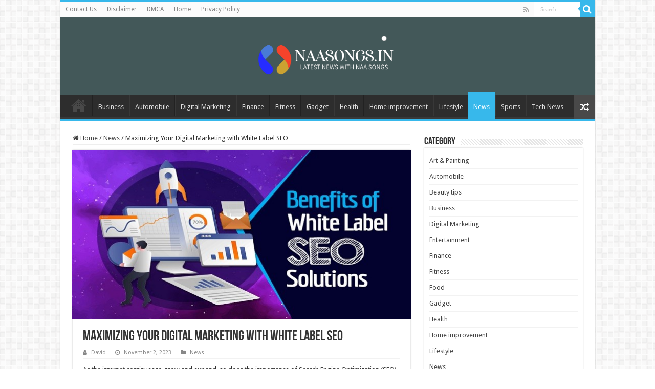

--- FILE ---
content_type: text/html; charset=UTF-8
request_url: https://naasongs.in/maximizing-your-digital-marketing-with-white-label-seo/
body_size: 14798
content:
<!DOCTYPE html>
<head>
<meta charset="UTF-8" />
<link rel="profile" href="https://gmpg.org/xfn/11" />
<link rel="pingback" href="https://naasongs.in/xmlrpc.php" />
<title>Maximizing Your Digital Marketing with White Label SEO - Naa Songs</title>
<meta property="og:title" content="Maximizing Your Digital Marketing with White Label SEO - Naa Songs"/>
<meta property="og:type" content="article"/>
<meta property="og:description" content="As the internet continues to grow and expand, so does the importance of Search Engine Optimization ("/>
<meta property="og:url" content="https://naasongs.in/maximizing-your-digital-marketing-with-white-label-seo/"/>
<meta property="og:site_name" content="Naa Songs"/>
<meta property="og:image" content="https://naasongs.in/wp-content/uploads/2023/11/33-1.jpg" />

		<!-- All in One SEO 4.8.7 - aioseo.com -->
	<meta name="description" content="As the internet continues to grow and expand, so does the importance of Search Engine Optimization (SEO). Companies need to climb to the top of search engines to get noticed and make sales. With the competition online getting tougher every day, white label SEO has emerged as a cost-effective solution to help businesses scale their" />
	<meta name="robots" content="max-image-preview:large" />
	<meta name="author" content="David"/>
	<meta name="google-site-verification" content="rMIfTE20bH7H5WkIekhoaWGx0dqSs9W6pmLH7GYB-E0" />
	<link rel="canonical" href="https://naasongs.in/maximizing-your-digital-marketing-with-white-label-seo/" />
	<meta name="generator" content="All in One SEO (AIOSEO) 4.8.7" />
		<meta property="og:locale" content="en_US" />
		<meta property="og:site_name" content="Naa Songs |" />
		<meta property="og:type" content="article" />
		<meta property="og:title" content="Maximizing Your Digital Marketing with White Label SEO - Naa Songs" />
		<meta property="og:description" content="As the internet continues to grow and expand, so does the importance of Search Engine Optimization (SEO). Companies need to climb to the top of search engines to get noticed and make sales. With the competition online getting tougher every day, white label SEO has emerged as a cost-effective solution to help businesses scale their" />
		<meta property="og:url" content="https://naasongs.in/maximizing-your-digital-marketing-with-white-label-seo/" />
		<meta property="article:published_time" content="2023-11-02T13:14:32+00:00" />
		<meta property="article:modified_time" content="2023-11-02T13:14:32+00:00" />
		<meta name="twitter:card" content="summary" />
		<meta name="twitter:title" content="Maximizing Your Digital Marketing with White Label SEO - Naa Songs" />
		<meta name="twitter:description" content="As the internet continues to grow and expand, so does the importance of Search Engine Optimization (SEO). Companies need to climb to the top of search engines to get noticed and make sales. With the competition online getting tougher every day, white label SEO has emerged as a cost-effective solution to help businesses scale their" />
		<script type="application/ld+json" class="aioseo-schema">
			{"@context":"https:\/\/schema.org","@graph":[{"@type":"BlogPosting","@id":"https:\/\/naasongs.in\/maximizing-your-digital-marketing-with-white-label-seo\/#blogposting","name":"Maximizing Your Digital Marketing with White Label SEO - Naa Songs","headline":"Maximizing Your Digital Marketing with White Label SEO","author":{"@id":"https:\/\/naasongs.in\/author\/alina\/#author"},"publisher":{"@id":"https:\/\/naasongs.in\/#organization"},"image":{"@type":"ImageObject","url":"https:\/\/naasongs.in\/wp-content\/uploads\/2023\/11\/33-1.jpg","width":660,"height":330,"caption":"Maximizing Your Digital Marketing with White Label SEO"},"datePublished":"2023-11-02T19:14:32+06:00","dateModified":"2023-11-02T19:14:32+06:00","inLanguage":"en-US","mainEntityOfPage":{"@id":"https:\/\/naasongs.in\/maximizing-your-digital-marketing-with-white-label-seo\/#webpage"},"isPartOf":{"@id":"https:\/\/naasongs.in\/maximizing-your-digital-marketing-with-white-label-seo\/#webpage"},"articleSection":"News, Status"},{"@type":"BreadcrumbList","@id":"https:\/\/naasongs.in\/maximizing-your-digital-marketing-with-white-label-seo\/#breadcrumblist","itemListElement":[{"@type":"ListItem","@id":"https:\/\/naasongs.in#listItem","position":1,"name":"Home","item":"https:\/\/naasongs.in","nextItem":{"@type":"ListItem","@id":"https:\/\/naasongs.in\/category\/news\/#listItem","name":"News"}},{"@type":"ListItem","@id":"https:\/\/naasongs.in\/category\/news\/#listItem","position":2,"name":"News","item":"https:\/\/naasongs.in\/category\/news\/","nextItem":{"@type":"ListItem","@id":"https:\/\/naasongs.in\/maximizing-your-digital-marketing-with-white-label-seo\/#listItem","name":"Maximizing Your Digital Marketing with White Label SEO"},"previousItem":{"@type":"ListItem","@id":"https:\/\/naasongs.in#listItem","name":"Home"}},{"@type":"ListItem","@id":"https:\/\/naasongs.in\/maximizing-your-digital-marketing-with-white-label-seo\/#listItem","position":3,"name":"Maximizing Your Digital Marketing with White Label SEO","previousItem":{"@type":"ListItem","@id":"https:\/\/naasongs.in\/category\/news\/#listItem","name":"News"}}]},{"@type":"Organization","@id":"https:\/\/naasongs.in\/#organization","name":"Naa Songs","url":"https:\/\/naasongs.in\/"},{"@type":"Person","@id":"https:\/\/naasongs.in\/author\/alina\/#author","url":"https:\/\/naasongs.in\/author\/alina\/","name":"David","image":{"@type":"ImageObject","@id":"https:\/\/naasongs.in\/maximizing-your-digital-marketing-with-white-label-seo\/#authorImage","url":"https:\/\/secure.gravatar.com\/avatar\/6106830a023c61c6d0ebcc8ecb7f1296409e63da8f261850a2a010277aea6e4c?s=96&d=mm&r=g","width":96,"height":96,"caption":"David"}},{"@type":"WebPage","@id":"https:\/\/naasongs.in\/maximizing-your-digital-marketing-with-white-label-seo\/#webpage","url":"https:\/\/naasongs.in\/maximizing-your-digital-marketing-with-white-label-seo\/","name":"Maximizing Your Digital Marketing with White Label SEO - Naa Songs","description":"As the internet continues to grow and expand, so does the importance of Search Engine Optimization (SEO). Companies need to climb to the top of search engines to get noticed and make sales. With the competition online getting tougher every day, white label SEO has emerged as a cost-effective solution to help businesses scale their","inLanguage":"en-US","isPartOf":{"@id":"https:\/\/naasongs.in\/#website"},"breadcrumb":{"@id":"https:\/\/naasongs.in\/maximizing-your-digital-marketing-with-white-label-seo\/#breadcrumblist"},"author":{"@id":"https:\/\/naasongs.in\/author\/alina\/#author"},"creator":{"@id":"https:\/\/naasongs.in\/author\/alina\/#author"},"image":{"@type":"ImageObject","url":"https:\/\/naasongs.in\/wp-content\/uploads\/2023\/11\/33-1.jpg","@id":"https:\/\/naasongs.in\/maximizing-your-digital-marketing-with-white-label-seo\/#mainImage","width":660,"height":330,"caption":"Maximizing Your Digital Marketing with White Label SEO"},"primaryImageOfPage":{"@id":"https:\/\/naasongs.in\/maximizing-your-digital-marketing-with-white-label-seo\/#mainImage"},"datePublished":"2023-11-02T19:14:32+06:00","dateModified":"2023-11-02T19:14:32+06:00"},{"@type":"WebSite","@id":"https:\/\/naasongs.in\/#website","url":"https:\/\/naasongs.in\/","name":"Naa Songs","inLanguage":"en-US","publisher":{"@id":"https:\/\/naasongs.in\/#organization"}}]}
		</script>
		<!-- All in One SEO -->

<link rel='dns-prefetch' href='//fonts.googleapis.com' />
<link rel="alternate" title="oEmbed (JSON)" type="application/json+oembed" href="https://naasongs.in/wp-json/oembed/1.0/embed?url=https%3A%2F%2Fnaasongs.in%2Fmaximizing-your-digital-marketing-with-white-label-seo%2F" />
<link rel="alternate" title="oEmbed (XML)" type="text/xml+oembed" href="https://naasongs.in/wp-json/oembed/1.0/embed?url=https%3A%2F%2Fnaasongs.in%2Fmaximizing-your-digital-marketing-with-white-label-seo%2F&#038;format=xml" />
<style id='wp-img-auto-sizes-contain-inline-css' type='text/css'>
img:is([sizes=auto i],[sizes^="auto," i]){contain-intrinsic-size:3000px 1500px}
/*# sourceURL=wp-img-auto-sizes-contain-inline-css */
</style>

<style id='wp-emoji-styles-inline-css' type='text/css'>

	img.wp-smiley, img.emoji {
		display: inline !important;
		border: none !important;
		box-shadow: none !important;
		height: 1em !important;
		width: 1em !important;
		margin: 0 0.07em !important;
		vertical-align: -0.1em !important;
		background: none !important;
		padding: 0 !important;
	}
/*# sourceURL=wp-emoji-styles-inline-css */
</style>
<link rel='stylesheet' id='wp-block-library-css' href='https://naasongs.in/wp-includes/css/dist/block-library/style.min.css' type='text/css' media='all' />
<style id='global-styles-inline-css' type='text/css'>
:root{--wp--preset--aspect-ratio--square: 1;--wp--preset--aspect-ratio--4-3: 4/3;--wp--preset--aspect-ratio--3-4: 3/4;--wp--preset--aspect-ratio--3-2: 3/2;--wp--preset--aspect-ratio--2-3: 2/3;--wp--preset--aspect-ratio--16-9: 16/9;--wp--preset--aspect-ratio--9-16: 9/16;--wp--preset--color--black: #000000;--wp--preset--color--cyan-bluish-gray: #abb8c3;--wp--preset--color--white: #ffffff;--wp--preset--color--pale-pink: #f78da7;--wp--preset--color--vivid-red: #cf2e2e;--wp--preset--color--luminous-vivid-orange: #ff6900;--wp--preset--color--luminous-vivid-amber: #fcb900;--wp--preset--color--light-green-cyan: #7bdcb5;--wp--preset--color--vivid-green-cyan: #00d084;--wp--preset--color--pale-cyan-blue: #8ed1fc;--wp--preset--color--vivid-cyan-blue: #0693e3;--wp--preset--color--vivid-purple: #9b51e0;--wp--preset--gradient--vivid-cyan-blue-to-vivid-purple: linear-gradient(135deg,rgb(6,147,227) 0%,rgb(155,81,224) 100%);--wp--preset--gradient--light-green-cyan-to-vivid-green-cyan: linear-gradient(135deg,rgb(122,220,180) 0%,rgb(0,208,130) 100%);--wp--preset--gradient--luminous-vivid-amber-to-luminous-vivid-orange: linear-gradient(135deg,rgb(252,185,0) 0%,rgb(255,105,0) 100%);--wp--preset--gradient--luminous-vivid-orange-to-vivid-red: linear-gradient(135deg,rgb(255,105,0) 0%,rgb(207,46,46) 100%);--wp--preset--gradient--very-light-gray-to-cyan-bluish-gray: linear-gradient(135deg,rgb(238,238,238) 0%,rgb(169,184,195) 100%);--wp--preset--gradient--cool-to-warm-spectrum: linear-gradient(135deg,rgb(74,234,220) 0%,rgb(151,120,209) 20%,rgb(207,42,186) 40%,rgb(238,44,130) 60%,rgb(251,105,98) 80%,rgb(254,248,76) 100%);--wp--preset--gradient--blush-light-purple: linear-gradient(135deg,rgb(255,206,236) 0%,rgb(152,150,240) 100%);--wp--preset--gradient--blush-bordeaux: linear-gradient(135deg,rgb(254,205,165) 0%,rgb(254,45,45) 50%,rgb(107,0,62) 100%);--wp--preset--gradient--luminous-dusk: linear-gradient(135deg,rgb(255,203,112) 0%,rgb(199,81,192) 50%,rgb(65,88,208) 100%);--wp--preset--gradient--pale-ocean: linear-gradient(135deg,rgb(255,245,203) 0%,rgb(182,227,212) 50%,rgb(51,167,181) 100%);--wp--preset--gradient--electric-grass: linear-gradient(135deg,rgb(202,248,128) 0%,rgb(113,206,126) 100%);--wp--preset--gradient--midnight: linear-gradient(135deg,rgb(2,3,129) 0%,rgb(40,116,252) 100%);--wp--preset--font-size--small: 13px;--wp--preset--font-size--medium: 20px;--wp--preset--font-size--large: 36px;--wp--preset--font-size--x-large: 42px;--wp--preset--spacing--20: 0.44rem;--wp--preset--spacing--30: 0.67rem;--wp--preset--spacing--40: 1rem;--wp--preset--spacing--50: 1.5rem;--wp--preset--spacing--60: 2.25rem;--wp--preset--spacing--70: 3.38rem;--wp--preset--spacing--80: 5.06rem;--wp--preset--shadow--natural: 6px 6px 9px rgba(0, 0, 0, 0.2);--wp--preset--shadow--deep: 12px 12px 50px rgba(0, 0, 0, 0.4);--wp--preset--shadow--sharp: 6px 6px 0px rgba(0, 0, 0, 0.2);--wp--preset--shadow--outlined: 6px 6px 0px -3px rgb(255, 255, 255), 6px 6px rgb(0, 0, 0);--wp--preset--shadow--crisp: 6px 6px 0px rgb(0, 0, 0);}:where(.is-layout-flex){gap: 0.5em;}:where(.is-layout-grid){gap: 0.5em;}body .is-layout-flex{display: flex;}.is-layout-flex{flex-wrap: wrap;align-items: center;}.is-layout-flex > :is(*, div){margin: 0;}body .is-layout-grid{display: grid;}.is-layout-grid > :is(*, div){margin: 0;}:where(.wp-block-columns.is-layout-flex){gap: 2em;}:where(.wp-block-columns.is-layout-grid){gap: 2em;}:where(.wp-block-post-template.is-layout-flex){gap: 1.25em;}:where(.wp-block-post-template.is-layout-grid){gap: 1.25em;}.has-black-color{color: var(--wp--preset--color--black) !important;}.has-cyan-bluish-gray-color{color: var(--wp--preset--color--cyan-bluish-gray) !important;}.has-white-color{color: var(--wp--preset--color--white) !important;}.has-pale-pink-color{color: var(--wp--preset--color--pale-pink) !important;}.has-vivid-red-color{color: var(--wp--preset--color--vivid-red) !important;}.has-luminous-vivid-orange-color{color: var(--wp--preset--color--luminous-vivid-orange) !important;}.has-luminous-vivid-amber-color{color: var(--wp--preset--color--luminous-vivid-amber) !important;}.has-light-green-cyan-color{color: var(--wp--preset--color--light-green-cyan) !important;}.has-vivid-green-cyan-color{color: var(--wp--preset--color--vivid-green-cyan) !important;}.has-pale-cyan-blue-color{color: var(--wp--preset--color--pale-cyan-blue) !important;}.has-vivid-cyan-blue-color{color: var(--wp--preset--color--vivid-cyan-blue) !important;}.has-vivid-purple-color{color: var(--wp--preset--color--vivid-purple) !important;}.has-black-background-color{background-color: var(--wp--preset--color--black) !important;}.has-cyan-bluish-gray-background-color{background-color: var(--wp--preset--color--cyan-bluish-gray) !important;}.has-white-background-color{background-color: var(--wp--preset--color--white) !important;}.has-pale-pink-background-color{background-color: var(--wp--preset--color--pale-pink) !important;}.has-vivid-red-background-color{background-color: var(--wp--preset--color--vivid-red) !important;}.has-luminous-vivid-orange-background-color{background-color: var(--wp--preset--color--luminous-vivid-orange) !important;}.has-luminous-vivid-amber-background-color{background-color: var(--wp--preset--color--luminous-vivid-amber) !important;}.has-light-green-cyan-background-color{background-color: var(--wp--preset--color--light-green-cyan) !important;}.has-vivid-green-cyan-background-color{background-color: var(--wp--preset--color--vivid-green-cyan) !important;}.has-pale-cyan-blue-background-color{background-color: var(--wp--preset--color--pale-cyan-blue) !important;}.has-vivid-cyan-blue-background-color{background-color: var(--wp--preset--color--vivid-cyan-blue) !important;}.has-vivid-purple-background-color{background-color: var(--wp--preset--color--vivid-purple) !important;}.has-black-border-color{border-color: var(--wp--preset--color--black) !important;}.has-cyan-bluish-gray-border-color{border-color: var(--wp--preset--color--cyan-bluish-gray) !important;}.has-white-border-color{border-color: var(--wp--preset--color--white) !important;}.has-pale-pink-border-color{border-color: var(--wp--preset--color--pale-pink) !important;}.has-vivid-red-border-color{border-color: var(--wp--preset--color--vivid-red) !important;}.has-luminous-vivid-orange-border-color{border-color: var(--wp--preset--color--luminous-vivid-orange) !important;}.has-luminous-vivid-amber-border-color{border-color: var(--wp--preset--color--luminous-vivid-amber) !important;}.has-light-green-cyan-border-color{border-color: var(--wp--preset--color--light-green-cyan) !important;}.has-vivid-green-cyan-border-color{border-color: var(--wp--preset--color--vivid-green-cyan) !important;}.has-pale-cyan-blue-border-color{border-color: var(--wp--preset--color--pale-cyan-blue) !important;}.has-vivid-cyan-blue-border-color{border-color: var(--wp--preset--color--vivid-cyan-blue) !important;}.has-vivid-purple-border-color{border-color: var(--wp--preset--color--vivid-purple) !important;}.has-vivid-cyan-blue-to-vivid-purple-gradient-background{background: var(--wp--preset--gradient--vivid-cyan-blue-to-vivid-purple) !important;}.has-light-green-cyan-to-vivid-green-cyan-gradient-background{background: var(--wp--preset--gradient--light-green-cyan-to-vivid-green-cyan) !important;}.has-luminous-vivid-amber-to-luminous-vivid-orange-gradient-background{background: var(--wp--preset--gradient--luminous-vivid-amber-to-luminous-vivid-orange) !important;}.has-luminous-vivid-orange-to-vivid-red-gradient-background{background: var(--wp--preset--gradient--luminous-vivid-orange-to-vivid-red) !important;}.has-very-light-gray-to-cyan-bluish-gray-gradient-background{background: var(--wp--preset--gradient--very-light-gray-to-cyan-bluish-gray) !important;}.has-cool-to-warm-spectrum-gradient-background{background: var(--wp--preset--gradient--cool-to-warm-spectrum) !important;}.has-blush-light-purple-gradient-background{background: var(--wp--preset--gradient--blush-light-purple) !important;}.has-blush-bordeaux-gradient-background{background: var(--wp--preset--gradient--blush-bordeaux) !important;}.has-luminous-dusk-gradient-background{background: var(--wp--preset--gradient--luminous-dusk) !important;}.has-pale-ocean-gradient-background{background: var(--wp--preset--gradient--pale-ocean) !important;}.has-electric-grass-gradient-background{background: var(--wp--preset--gradient--electric-grass) !important;}.has-midnight-gradient-background{background: var(--wp--preset--gradient--midnight) !important;}.has-small-font-size{font-size: var(--wp--preset--font-size--small) !important;}.has-medium-font-size{font-size: var(--wp--preset--font-size--medium) !important;}.has-large-font-size{font-size: var(--wp--preset--font-size--large) !important;}.has-x-large-font-size{font-size: var(--wp--preset--font-size--x-large) !important;}
/*# sourceURL=global-styles-inline-css */
</style>

<style id='classic-theme-styles-inline-css' type='text/css'>
/*! This file is auto-generated */
.wp-block-button__link{color:#fff;background-color:#32373c;border-radius:9999px;box-shadow:none;text-decoration:none;padding:calc(.667em + 2px) calc(1.333em + 2px);font-size:1.125em}.wp-block-file__button{background:#32373c;color:#fff;text-decoration:none}
/*# sourceURL=/wp-includes/css/classic-themes.min.css */
</style>
<link rel='stylesheet' id='ez-toc-css' href='https://naasongs.in/wp-content/plugins/easy-table-of-contents/assets/css/screen.min.css' type='text/css' media='all' />
<style id='ez-toc-inline-css' type='text/css'>
div#ez-toc-container .ez-toc-title {font-size: 120%;}div#ez-toc-container .ez-toc-title {font-weight: 500;}div#ez-toc-container ul li , div#ez-toc-container ul li a {font-size: 95%;}div#ez-toc-container ul li , div#ez-toc-container ul li a {font-weight: 500;}div#ez-toc-container nav ul ul li {font-size: 90%;}
.ez-toc-container-direction {direction: ltr;}.ez-toc-counter ul{counter-reset: item ;}.ez-toc-counter nav ul li a::before {content: counters(item, '.', decimal) '. ';display: inline-block;counter-increment: item;flex-grow: 0;flex-shrink: 0;margin-right: .2em; float: left; }.ez-toc-widget-direction {direction: ltr;}.ez-toc-widget-container ul{counter-reset: item ;}.ez-toc-widget-container nav ul li a::before {content: counters(item, '.', decimal) '. ';display: inline-block;counter-increment: item;flex-grow: 0;flex-shrink: 0;margin-right: .2em; float: left; }
/*# sourceURL=ez-toc-inline-css */
</style>
<link rel='stylesheet' id='parent-style-css' href='https://naasongs.in/wp-content/themes/sahifa/style.css' type='text/css' media='all' />
<link rel='stylesheet' id='child-style-css' href='https://naasongs.in/wp-content/themes/sahifa-child/style.css' type='text/css' media='all' />
<link rel='stylesheet' id='tie-style-css' href='https://naasongs.in/wp-content/themes/sahifa-child/style.css' type='text/css' media='all' />
<link rel='stylesheet' id='tie-ilightbox-skin-css' href='https://naasongs.in/wp-content/themes/sahifa/css/ilightbox/dark-skin/skin.css' type='text/css' media='all' />
<link rel='stylesheet' id='Droid+Sans-css' href='https://fonts.googleapis.com/css?family=Droid+Sans%3Aregular%2C700' type='text/css' media='all' />
<script type="text/javascript" src="https://naasongs.in/wp-includes/js/jquery/jquery.min.js" id="jquery-core-js"></script>
<script type="text/javascript" src="https://naasongs.in/wp-includes/js/jquery/jquery-migrate.min.js" id="jquery-migrate-js"></script>
<link rel="https://api.w.org/" href="https://naasongs.in/wp-json/" /><link rel="alternate" title="JSON" type="application/json" href="https://naasongs.in/wp-json/wp/v2/posts/17777" /><link rel="EditURI" type="application/rsd+xml" title="RSD" href="https://naasongs.in/xmlrpc.php?rsd" />
<meta name="generator" content="WordPress 6.9" />
<link rel='shortlink' href='https://naasongs.in/?p=17777' />
<link rel="shortcut icon" href="https://naasongs.in/wp-content/themes/sahifa/favicon.ico" title="Favicon" />
<!--[if IE]>
<script type="text/javascript">jQuery(document).ready(function (){ jQuery(".menu-item").has("ul").children("a").attr("aria-haspopup", "true");});</script>
<![endif]-->
<!--[if lt IE 9]>
<script src="https://naasongs.in/wp-content/themes/sahifa/js/html5.js"></script>
<script src="https://naasongs.in/wp-content/themes/sahifa/js/selectivizr-min.js"></script>
<![endif]-->
<!--[if IE 9]>
<link rel="stylesheet" type="text/css" media="all" href="https://naasongs.in/wp-content/themes/sahifa/css/ie9.css" />
<![endif]-->
<!--[if IE 8]>
<link rel="stylesheet" type="text/css" media="all" href="https://naasongs.in/wp-content/themes/sahifa/css/ie8.css" />
<![endif]-->
<!--[if IE 7]>
<link rel="stylesheet" type="text/css" media="all" href="https://naasongs.in/wp-content/themes/sahifa/css/ie7.css" />
<![endif]-->


<meta name="viewport" content="width=device-width, initial-scale=1.0" />



<style type="text/css" media="screen">

body{
	font-family: 'Droid Sans';
}

#main-nav,
.cat-box-content,
#sidebar .widget-container,
.post-listing,
#commentform {
	border-bottom-color: #37b8eb;
}

.search-block .search-button,
#topcontrol,
#main-nav ul li.current-menu-item a,
#main-nav ul li.current-menu-item a:hover,
#main-nav ul li.current_page_parent a,
#main-nav ul li.current_page_parent a:hover,
#main-nav ul li.current-menu-parent a,
#main-nav ul li.current-menu-parent a:hover,
#main-nav ul li.current-page-ancestor a,
#main-nav ul li.current-page-ancestor a:hover,
.pagination span.current,
.share-post span.share-text,
.flex-control-paging li a.flex-active,
.ei-slider-thumbs li.ei-slider-element,
.review-percentage .review-item span span,
.review-final-score,
.button,
a.button,
a.more-link,
#main-content input[type="submit"],
.form-submit #submit,
#login-form .login-button,
.widget-feedburner .feedburner-subscribe,
input[type="submit"],
#buddypress button,
#buddypress a.button,
#buddypress input[type=submit],
#buddypress input[type=reset],
#buddypress ul.button-nav li a,
#buddypress div.generic-button a,
#buddypress .comment-reply-link,
#buddypress div.item-list-tabs ul li a span,
#buddypress div.item-list-tabs ul li.selected a,
#buddypress div.item-list-tabs ul li.current a,
#buddypress #members-directory-form div.item-list-tabs ul li.selected span,
#members-list-options a.selected,
#groups-list-options a.selected,
body.dark-skin #buddypress div.item-list-tabs ul li a span,
body.dark-skin #buddypress div.item-list-tabs ul li.selected a,
body.dark-skin #buddypress div.item-list-tabs ul li.current a,
body.dark-skin #members-list-options a.selected,
body.dark-skin #groups-list-options a.selected,
.search-block-large .search-button,
#featured-posts .flex-next:hover,
#featured-posts .flex-prev:hover,
a.tie-cart span.shooping-count,
.woocommerce span.onsale,
.woocommerce-page span.onsale ,
.woocommerce .widget_price_filter .ui-slider .ui-slider-handle,
.woocommerce-page .widget_price_filter .ui-slider .ui-slider-handle,
#check-also-close,
a.post-slideshow-next,
a.post-slideshow-prev,
.widget_price_filter .ui-slider .ui-slider-handle,
.quantity .minus:hover,
.quantity .plus:hover,
.mejs-container .mejs-controls .mejs-time-rail .mejs-time-current,
#reading-position-indicator  {
	background-color:#37b8eb;
}

::-webkit-scrollbar-thumb{
	background-color:#37b8eb !important;
}

#theme-footer,
#theme-header,
.top-nav ul li.current-menu-item:before,
#main-nav .menu-sub-content ,
#main-nav ul ul,
#check-also-box {
	border-top-color: #37b8eb;
}

.search-block:after {
	border-right-color:#37b8eb;
}

body.rtl .search-block:after {
	border-left-color:#37b8eb;
}

#main-nav ul > li.menu-item-has-children:hover > a:after,
#main-nav ul > li.mega-menu:hover > a:after {
	border-color:transparent transparent #37b8eb;
}

.widget.timeline-posts li a:hover,
.widget.timeline-posts li a:hover span.tie-date {
	color: #37b8eb;
}

.widget.timeline-posts li a:hover span.tie-date:before {
	background: #37b8eb;
	border-color: #37b8eb;
}

#order_review,
#order_review_heading {
	border-color: #37b8eb;
}


body.single .post .entry a, body.page .post .entry a {
	color: #f01a1a;
}
		
#theme-header {
	background-color:#435859 !important; 
		background-repeat:repeat !important; 
	background-attachment:fixed !important; 
	background-position:left center !important; 
}


</style>

		<script type="text/javascript">
			/* <![CDATA[ */
				var sf_position = '0';
				var sf_templates = "<a href=\"{search_url_escaped}\">View All Results<\/a>";
				var sf_input = '.search-live';
				jQuery(document).ready(function(){
					jQuery(sf_input).ajaxyLiveSearch({"expand":false,"searchUrl":"https:\/\/naasongs.in\/?s=%s","text":"Search","delay":500,"iwidth":180,"width":315,"ajaxUrl":"https:\/\/naasongs.in\/wp-admin\/admin-ajax.php","rtl":0});
					jQuery(".live-search_ajaxy-selective-input").keyup(function() {
						var width = jQuery(this).val().length * 8;
						if(width < 50) {
							width = 50;
						}
						jQuery(this).width(width);
					});
					jQuery(".live-search_ajaxy-selective-search").click(function() {
						jQuery(this).find(".live-search_ajaxy-selective-input").focus();
					});
					jQuery(".live-search_ajaxy-selective-close").click(function() {
						jQuery(this).parent().remove();
					});
				});
			/* ]]> */
		</script>
		<link rel="icon" href="https://naasongs.in/wp-content/uploads/2021/12/cropped-naa-songs-32x32.png" sizes="32x32" />
<link rel="icon" href="https://naasongs.in/wp-content/uploads/2021/12/cropped-naa-songs-192x192.png" sizes="192x192" />
<link rel="apple-touch-icon" href="https://naasongs.in/wp-content/uploads/2021/12/cropped-naa-songs-180x180.png" />
<meta name="msapplication-TileImage" content="https://naasongs.in/wp-content/uploads/2021/12/cropped-naa-songs-270x270.png" />
		<style type="text/css" id="wp-custom-css">
			#live-search_results {
	display: none !important;
}		</style>
		</head>
<body id="top" class="wp-singular post-template-default single single-post postid-17777 single-format-status wp-theme-sahifa wp-child-theme-sahifa-child lazy-enabled">

<div class="wrapper-outer">

	<div class="background-cover"></div>

	<aside id="slide-out">

			<div class="search-mobile">
			<form method="get" id="searchform-mobile" action="https://naasongs.in/">
				<button class="search-button" type="submit" value="Search"><i class="fa fa-search"></i></button>
				<input type="text" id="s-mobile" name="s" title="Search" value="Search" onfocus="if (this.value == 'Search') {this.value = '';}" onblur="if (this.value == '') {this.value = 'Search';}"  />
			</form>
		</div><!-- .search-mobile /-->
	
			<div class="social-icons">
		<a class="ttip-none" title="Rss" href="https://naasongs.in/feed/" target="_blank"><i class="fa fa-rss"></i></a>
			</div>

	
		<div id="mobile-menu" ></div>
	</aside><!-- #slide-out /-->

		<div id="wrapper" class="boxed-all">
		<div class="inner-wrapper">

		<header id="theme-header" class="theme-header center-logo">
						<div id="top-nav" class="top-nav">
				<div class="container">

			
				<div class="menu"><ul>
<li class="page_item page-item-1436"><a href="https://naasongs.in/contact-us/">Contact Us</a></li>
<li class="page_item page-item-9"><a href="https://naasongs.in/disclaimer/">Disclaimer</a></li>
<li class="page_item page-item-11"><a href="https://naasongs.in/dmca/">DMCA</a></li>
<li class="page_item page-item-15627"><a href="https://naasongs.in/">Home</a></li>
<li class="page_item page-item-3"><a href="https://naasongs.in/privacy-policy/">Privacy Policy</a></li>
</ul></div>

						<div class="search-block">
						<form method="get" id="searchform-header" action="https://naasongs.in/">
							<button class="search-button" type="submit" value="Search"><i class="fa fa-search"></i></button>
							<input class="search-live" type="text" id="s-header" name="s" title="Search" value="Search" onfocus="if (this.value == 'Search') {this.value = '';}" onblur="if (this.value == '') {this.value = 'Search';}"  />
						</form>
					</div><!-- .search-block /-->
			<div class="social-icons">
		<a class="ttip-none" title="Rss" href="https://naasongs.in/feed/" target="_blank"><i class="fa fa-rss"></i></a>
			</div>

	
	
				</div><!-- .container /-->
			</div><!-- .top-menu /-->
			
		<div class="header-content">

					<a id="slide-out-open" class="slide-out-open" href="#"><span></span></a>
		
			<div class="logo" style=" margin-top:2px; margin-bottom:2px;">
			<h2>								<a title="Naa Songs" href="https://naasongs.in/">
					<img src="https://naasongs.in/wp-content/uploads/2023/06/naasongs-logo-new.png" alt="Naa Songs" width="300" height="150" /><strong>Naa Songs </strong>
				</a>
			</h2>			</div><!-- .logo /-->
						<div class="clear"></div>

		</div>
													<nav id="main-nav" class="fixed-enabled">
				<div class="container">

				
					<div class="main-menu"><ul id="menu-main-menu" class="menu"><li id="menu-item-15696" class="menu-item menu-item-type-post_type menu-item-object-page menu-item-home menu-item-15696"><a href="https://naasongs.in/">Home</a></li>
<li id="menu-item-15610" class="menu-item menu-item-type-taxonomy menu-item-object-category menu-item-15610"><a href="https://naasongs.in/category/business/">Business</a></li>
<li id="menu-item-15608" class="menu-item menu-item-type-taxonomy menu-item-object-category menu-item-15608"><a href="https://naasongs.in/category/automobile/">Automobile</a></li>
<li id="menu-item-15611" class="menu-item menu-item-type-taxonomy menu-item-object-category menu-item-15611"><a href="https://naasongs.in/category/digital-marketing/">Digital Marketing</a></li>
<li id="menu-item-15612" class="menu-item menu-item-type-taxonomy menu-item-object-category menu-item-15612"><a href="https://naasongs.in/category/finance/">Finance</a></li>
<li id="menu-item-15613" class="menu-item menu-item-type-taxonomy menu-item-object-category menu-item-15613"><a href="https://naasongs.in/category/fitness/">Fitness</a></li>
<li id="menu-item-15615" class="menu-item menu-item-type-taxonomy menu-item-object-category menu-item-15615"><a href="https://naasongs.in/category/gadget/">Gadget</a></li>
<li id="menu-item-15616" class="menu-item menu-item-type-taxonomy menu-item-object-category menu-item-15616"><a href="https://naasongs.in/category/health/">Health</a></li>
<li id="menu-item-15617" class="menu-item menu-item-type-taxonomy menu-item-object-category menu-item-15617"><a href="https://naasongs.in/category/home-improvement/">Home improvement</a></li>
<li id="menu-item-15618" class="menu-item menu-item-type-taxonomy menu-item-object-category menu-item-15618"><a href="https://naasongs.in/category/lifestyle/">Lifestyle</a></li>
<li id="menu-item-15619" class="menu-item menu-item-type-taxonomy menu-item-object-category current-post-ancestor current-menu-parent current-post-parent menu-item-15619"><a href="https://naasongs.in/category/news/">News</a></li>
<li id="menu-item-15621" class="menu-item menu-item-type-taxonomy menu-item-object-category menu-item-15621"><a href="https://naasongs.in/category/sports/">Sports</a></li>
<li id="menu-item-15622" class="menu-item menu-item-type-taxonomy menu-item-object-category menu-item-15622"><a href="https://naasongs.in/category/tech-news/">Tech News</a></li>
</ul></div>										<a href="https://naasongs.in/?tierand=1" class="random-article ttip" title="Random Article"><i class="fa fa-random"></i></a>
					
					
				</div>
			</nav><!-- .main-nav /-->
					</header><!-- #header /-->

	
	
	<div id="main-content" class="container">

		
		

	
	
	
	<div class="content">

		
		<nav id="crumbs"><a href="https://naasongs.in/"><span class="fa fa-home" aria-hidden="true"></span> Home</a><span class="delimiter">/</span><a href="https://naasongs.in/category/news/">News</a><span class="delimiter">/</span><span class="current">Maximizing Your Digital Marketing with White Label SEO</span></nav>
		

		
		<article class="post-listing post-17777 post type-post status-publish format-status has-post-thumbnail  category-news post_format-post-format-status" id="the-post">
			
			<div class="single-post-thumb">
			<img width="660" height="330" src="https://naasongs.in/wp-content/uploads/2023/11/33-1.jpg" class="attachment-slider size-slider wp-post-image" alt="Maximizing Your Digital Marketing with White Label SEO" decoding="async" fetchpriority="high" srcset="https://naasongs.in/wp-content/uploads/2023/11/33-1.jpg 660w, https://naasongs.in/wp-content/uploads/2023/11/33-1-300x150.jpg 300w" sizes="(max-width: 660px) 100vw, 660px" />		</div>
	
		


			<div class="post-inner">

							<h1 class="name post-title entry-title"><span itemprop="name">Maximizing Your Digital Marketing with White Label SEO</span></h1>

						
<p class="post-meta">
		
	<span class="post-meta-author"><i class="fa fa-user"></i><a href="https://naasongs.in/author/alina/" title="">David </a></span>
	
		
	<span class="tie-date"><i class="fa fa-clock-o"></i>November 2, 2023</span>	
	<span class="post-cats"><i class="fa fa-folder"></i><a href="https://naasongs.in/category/news/" rel="category tag">News</a></span>
	
</p>
<div class="clear"></div>
			
				<div class="entry">
					
					
					<p>As the internet continues to grow and expand, so does the importance of Search Engine Optimization (SEO). Companies need to climb to the top of search engines to get noticed and make sales. With the competition online getting tougher every day, white label SEO has emerged as a cost-effective solution to help businesses scale their SEO efforts. In this blog post, we will dive deep and help you understand the basics of <a href="https://www.agencyelevation.com/white-label-seo-services/"><strong>white label seo</strong></a>.</p>
<div id="ez-toc-container" class="ez-toc-v2_0_76 counter-hierarchy ez-toc-counter ez-toc-grey ez-toc-container-direction">
<div class="ez-toc-title-container">
<p class="ez-toc-title" style="cursor:inherit">Table of Contents</p>
<span class="ez-toc-title-toggle"><a href="#" class="ez-toc-pull-right ez-toc-btn ez-toc-btn-xs ez-toc-btn-default ez-toc-toggle" aria-label="Toggle Table of Content"><span class="ez-toc-js-icon-con"><span class=""><span class="eztoc-hide" style="display:none;">Toggle</span><span class="ez-toc-icon-toggle-span"><svg style="fill: #999;color:#999" xmlns="http://www.w3.org/2000/svg" class="list-377408" width="20px" height="20px" viewBox="0 0 24 24" fill="none"><path d="M6 6H4v2h2V6zm14 0H8v2h12V6zM4 11h2v2H4v-2zm16 0H8v2h12v-2zM4 16h2v2H4v-2zm16 0H8v2h12v-2z" fill="currentColor"></path></svg><svg style="fill: #999;color:#999" class="arrow-unsorted-368013" xmlns="http://www.w3.org/2000/svg" width="10px" height="10px" viewBox="0 0 24 24" version="1.2" baseProfile="tiny"><path d="M18.2 9.3l-6.2-6.3-6.2 6.3c-.2.2-.3.4-.3.7s.1.5.3.7c.2.2.4.3.7.3h11c.3 0 .5-.1.7-.3.2-.2.3-.5.3-.7s-.1-.5-.3-.7zM5.8 14.7l6.2 6.3 6.2-6.3c.2-.2.3-.5.3-.7s-.1-.5-.3-.7c-.2-.2-.4-.3-.7-.3h-11c-.3 0-.5.1-.7.3-.2.2-.3.5-.3.7s.1.5.3.7z"/></svg></span></span></span></a></span></div>
<nav><ul class='ez-toc-list ez-toc-list-level-1 ' ><li class='ez-toc-page-1 ez-toc-heading-level-3'><a class="ez-toc-link ez-toc-heading-1" href="#What_is_white_label_SEO" >What is white label SEO?</a></li><li class='ez-toc-page-1 ez-toc-heading-level-3'><a class="ez-toc-link ez-toc-heading-2" href="#Benefits_of_white_label_SEO" >Benefits of white label SEO:</a></li><li class='ez-toc-page-1 ez-toc-heading-level-3'><a class="ez-toc-link ez-toc-heading-3" href="#Challenges_of_white_label_SEO" >Challenges of white label SEO:</a></li><li class='ez-toc-page-1 ez-toc-heading-level-3'><a class="ez-toc-link ez-toc-heading-4" href="#How_to_choose_the_right_white_label_SEO_provider" >How to choose the right white label SEO provider:</a></li><li class='ez-toc-page-1 ez-toc-heading-level-3'><a class="ez-toc-link ez-toc-heading-5" href="#Conclusion" >Conclusion:</a></li></ul></nav></div>
<h3><span class="ez-toc-section" id="What_is_white_label_SEO"></span>What is white label SEO?<span class="ez-toc-section-end"></span></h3>
<p>White label SEO refers to when one company sells its SEO services under another company’s brand name, who then resells these services to its clients. It is basically a form of “outsourcing” SEO. This allows companies to provide a more robust service offering without investing time and money in hiring and training SEO specialists in-house. The company reselling the services is thus able to generate additional revenue streams without relying solely on their core service offerings.</p>
<h3><span class="ez-toc-section" id="Benefits_of_white_label_SEO"></span>Benefits of white label SEO:<span class="ez-toc-section-end"></span></h3>
<p>The most significant benefit of white label SEO is that it allows companies to provide in-demand and profitable SEO services without investing a ton of resources in building an in-house team. SEO is a constantly evolving field and it takes significant time and resources to keep up with its trends. White label SEO lets organizations provide the latest and most effective SEO techniques under their branding while allowing their partner to deliver the actual work.</p>
<p>Moreover, white label SEO providers typically have a deep pool of talent, meaning you don&#8217;t need to train them, which can be expensive in terms of both time and resources. They have already spent time and money into hiring experts and keeping them trained and up to date with the latest strategies.</p>
<h3><span class="ez-toc-section" id="Challenges_of_white_label_SEO"></span>Challenges of white label SEO:<span class="ez-toc-section-end"></span></h3>
<p>While white label SEO has many advantages, it also has some challenges that one should consider. First, it requires the outsourcer and the reseller to have clear communication, meaning the provider needs to understand the brand and voice of the partner company and consistently deliver work that aligns with it.</p>
<p>Second, the reseller must trust the white label SEO provider to deliver quality work on time. Any miscommunication or lack of clarity from the provider can have serious consequences on both the reseller’s reputation and revenue. The white label SEO provider must also be available to communicate with the end-users of the service and adapt to any workflow challenges.</p>
<p>Finally, there is no “one size fits all” solution in SEO. Each website has different needs, objectives, and target demographics. It is essential to partner with a white label SEO provider that can adapt to each project&#8217;s unique circumstances to maximize results.</p>
<h3><span class="ez-toc-section" id="How_to_choose_the_right_white_label_SEO_provider"></span>How to choose the right white label SEO provider:<span class="ez-toc-section-end"></span></h3>
<p>Choosing the right white label SEO provider is the key to the success of an SEO campaign. <strong>Before selecting a provider, consider the following factors:</strong></p>
<p><strong>Expertise:</strong> Do they have expertise in the field of SEO, including keyword research, content development, and link building?</p>
<p><strong>Experience:</strong> How long have they been in the SEO industry, and do they have experience working with businesses similar to your reseller’s clients?</p>
<p><strong>Communication:</strong> How open is the provider to communication, and do they fully understand your reseller’s brand voice and deliver responsive communication?</p>
<p><strong>Price:</strong> How reasonably priced are their services, and do they provide high-quality SEO services that will provide an excellent ROI for your reseller’s clients?</p>
<h3><span class="ez-toc-section" id="Conclusion"></span>Conclusion:<span class="ez-toc-section-end"></span></h3>
<p>White label SEO can add significant value to businesses who want to offer SEO services but do not want to invest in an entire team. By partnering with an experienced SEO provider, companies can improve their clients’ rankings while receiving a portion of the profits. If you are considering adding SEO services to your portfolio, a reliable white label SEO provider can help you scale quickly and affordably.</p>
					
									</div><!-- .entry /-->


				<div class="share-post">
	<span class="share-text">Share</span>

		<ul class="flat-social">
			<li><a href="https://www.facebook.com/sharer.php?u=https://naasongs.in/?p=17777" class="social-facebook" rel="external" target="_blank"><i class="fa fa-facebook"></i> <span>Facebook</span></a></li>
				<li><a href="https://twitter.com/intent/tweet?text=Maximizing+Your+Digital+Marketing+with+White+Label+SEO&url=https://naasongs.in/?p=17777" class="social-twitter" rel="external" target="_blank"><i class="fa fa-twitter"></i> <span>Twitter</span></a></li>
				<li><a href="http://www.stumbleupon.com/submit?url=https://naasongs.in/?p=17777&title=Maximizing+Your+Digital+Marketing+with+White+Label+SEO" class="social-stumble" rel="external" target="_blank"><i class="fa fa-stumbleupon"></i> <span>Stumbleupon</span></a></li>
				<li><a href="https://www.linkedin.com/shareArticle?mini=true&amp;url=https://naasongs.in/maximizing-your-digital-marketing-with-white-label-seo/&amp;title=Maximizing+Your+Digital+Marketing+with+White+Label+SEO" class="social-linkedin" rel="external" target="_blank"><i class="fa fa-linkedin"></i> <span>LinkedIn</span></a></li>
				<li><a href="https://pinterest.com/pin/create/button/?url=https://naasongs.in/?p=17777&amp;description=Maximizing+Your+Digital+Marketing+with+White+Label+SEO&amp;media=https://naasongs.in/wp-content/uploads/2023/11/33-1.jpg" class="social-pinterest" rel="external" target="_blank"><i class="fa fa-pinterest"></i> <span>Pinterest</span></a></li>
		</ul>
		<div class="clear"></div>
</div> <!-- .share-post -->
				<div class="clear"></div>
			</div><!-- .post-inner -->

			
		</article><!-- .post-listing -->
		

		
				<section id="author-box">
			<div class="block-head">
				<h3>About David </h3><div class="stripe-line"></div>
			</div>
			<div class="post-listing">
				<div class="author-bio">
	<div class="author-avatar">
		<img alt='' src='https://secure.gravatar.com/avatar/6106830a023c61c6d0ebcc8ecb7f1296409e63da8f261850a2a010277aea6e4c?s=90&#038;d=mm&#038;r=g' srcset='https://secure.gravatar.com/avatar/6106830a023c61c6d0ebcc8ecb7f1296409e63da8f261850a2a010277aea6e4c?s=180&#038;d=mm&#038;r=g 2x' class='avatar avatar-90 photo' height='90' width='90' decoding='async'/>	</div><!-- #author-avatar -->
			<div class="author-description">
								</div><!-- #author-description -->
			<div class="author-social flat-social">
																													</div>
		<div class="clear"></div>
</div>
				</div>
		</section><!-- #author-box -->
		

				<div class="post-navigation">
			<div class="post-previous"><a href="https://naasongs.in/what-gadgets-allow-you-to-make-deposits-at-nine-casino/" rel="prev"><span>Previous</span> What Gadgets Allow You to Make Deposits at Nine Casino?</a></div>
			<div class="post-next"><a href="https://naasongs.in/empower-your-clients-online-booking-for-wellness-appointments/" rel="next"><span>Next</span> Empower Your Clients: Online Booking for Wellness Appointments</a></div>
		</div><!-- .post-navigation -->
		
			<section id="related_posts">
		<div class="block-head">
			<h3>Related Articles</h3><div class="stripe-line"></div>
		</div>
		<div class="post-listing">
						<div class="related-item">
							
				<div class="post-thumbnail">
					<a href="https://naasongs.in/trendy-womens-readers-for-all-day-comfort/">
						<img width="310" height="165" src="https://naasongs.in/wp-content/uploads/2026/01/44-1-310x165.jpeg" class="attachment-tie-medium size-tie-medium wp-post-image" alt="" decoding="async" />						<span class="fa overlay-icon"></span>
					</a>
				</div><!-- post-thumbnail /-->
							
				<h3><a href="https://naasongs.in/trendy-womens-readers-for-all-day-comfort/" rel="bookmark">Trendy Women&#8217;s Readers for All-Day Comfort</a></h3>
				<p class="post-meta"><span class="tie-date"><i class="fa fa-clock-o"></i>1 week ago</span></p>
			</div>
						<div class="related-item">
							
				<div class="post-thumbnail">
					<a href="https://naasongs.in/6-most-comfortable-mens-footwear-options/">
						<img width="310" height="165" src="https://naasongs.in/wp-content/uploads/2026/01/3-310x165.jpg" class="attachment-tie-medium size-tie-medium wp-post-image" alt="" decoding="async" loading="lazy" />						<span class="fa overlay-icon"></span>
					</a>
				</div><!-- post-thumbnail /-->
							
				<h3><a href="https://naasongs.in/6-most-comfortable-mens-footwear-options/" rel="bookmark">6 Most Comfortable Men&#8217;s Footwear Options</a></h3>
				<p class="post-meta"><span class="tie-date"><i class="fa fa-clock-o"></i>1 week ago</span></p>
			</div>
						<div class="related-item">
							
				<div class="post-thumbnail">
					<a href="https://naasongs.in/how-to-get-sick-baby-to-sleep-naturally-and-safely/">
						<img width="310" height="165" src="https://naasongs.in/wp-content/uploads/2025/12/11-310x165.png" class="attachment-tie-medium size-tie-medium wp-post-image" alt="" decoding="async" loading="lazy" />						<span class="fa overlay-icon"></span>
					</a>
				</div><!-- post-thumbnail /-->
							
				<h3><a href="https://naasongs.in/how-to-get-sick-baby-to-sleep-naturally-and-safely/" rel="bookmark">How to Get Sick Baby to Sleep Naturally and Safely</a></h3>
				<p class="post-meta"><span class="tie-date"><i class="fa fa-clock-o"></i>4 weeks ago</span></p>
			</div>
						<div class="clear"></div>
		</div>
	</section>
	
			
	<section id="check-also-box" class="post-listing check-also-right">
		<a href="#" id="check-also-close"><i class="fa fa-close"></i></a>

		<div class="block-head">
			<h3>Check Also</h3>
		</div>

				<div class="check-also-post">
						
			<div class="post-thumbnail">
				<a href="https://naasongs.in/save-time-and-money-with-digital-signature-online-solutions/">
					<img width="310" height="165" src="https://naasongs.in/wp-content/uploads/2025/12/1-2-310x165.png" class="attachment-tie-medium size-tie-medium wp-post-image" alt="" decoding="async" loading="lazy" />					<span class="fa overlay-icon"></span>
				</a>
			</div><!-- post-thumbnail /-->
						
			<h2 class="post-title"><a href="https://naasongs.in/save-time-and-money-with-digital-signature-online-solutions/" rel="bookmark">Save Time and Money With Digital Signature Online Solutions</a></h2>
			<p>A simple signing platform helps businesses reduce paperwork delays and cut costs New York, United &hellip;</p>
		</div>
			</section>
			
			
	
		
				
<div id="comments">


<div class="clear"></div>
	<div id="respond" class="comment-respond">
		<h3 id="reply-title" class="comment-reply-title">Leave a Reply <small><a rel="nofollow" id="cancel-comment-reply-link" href="/maximizing-your-digital-marketing-with-white-label-seo/#respond" style="display:none;">Cancel reply</a></small></h3><form action="https://naasongs.in/wp-comments-post.php" method="post" id="commentform" class="comment-form"><p class="comment-notes"><span id="email-notes">Your email address will not be published.</span> <span class="required-field-message">Required fields are marked <span class="required">*</span></span></p><p class="comment-form-comment"><label for="comment">Comment <span class="required">*</span></label> <textarea id="comment" name="comment" cols="45" rows="8" maxlength="65525" required></textarea></p><p class="comment-form-author"><label for="author">Name <span class="required">*</span></label> <input id="author" name="author" type="text" value="" size="30" maxlength="245" autocomplete="name" required /></p>
<p class="comment-form-email"><label for="email">Email <span class="required">*</span></label> <input id="email" name="email" type="email" value="" size="30" maxlength="100" aria-describedby="email-notes" autocomplete="email" required /></p>
<p class="comment-form-url"><label for="url">Website</label> <input id="url" name="url" type="url" value="" size="30" maxlength="200" autocomplete="url" /></p>
<p class="comment-form-cookies-consent"><input id="wp-comment-cookies-consent" name="wp-comment-cookies-consent" type="checkbox" value="yes" /> <label for="wp-comment-cookies-consent">Save my name, email, and website in this browser for the next time I comment.</label></p>
<p class="form-submit"><input name="submit" type="submit" id="submit" class="submit" value="Post Comment" /> <input type='hidden' name='comment_post_ID' value='17777' id='comment_post_ID' />
<input type='hidden' name='comment_parent' id='comment_parent' value='0' />
</p></form>	</div><!-- #respond -->
	

</div><!-- #comments -->

	</div><!-- .content -->
<aside id="sidebar">
	<div class="theiaStickySidebar">
<div id="nav_menu-3" class="widget widget_nav_menu"><div class="widget-top"><h4>Category</h4><div class="stripe-line"></div></div>
						<div class="widget-container"><div class="menu-sidebar-menu-container"><ul id="menu-sidebar-menu" class="menu"><li id="menu-item-15657" class="menu-item menu-item-type-taxonomy menu-item-object-category menu-item-15657"><a href="https://naasongs.in/category/art-painting/">Art &amp; Painting</a></li>
<li id="menu-item-15658" class="menu-item menu-item-type-taxonomy menu-item-object-category menu-item-15658"><a href="https://naasongs.in/category/automobile/">Automobile</a></li>
<li id="menu-item-15659" class="menu-item menu-item-type-taxonomy menu-item-object-category menu-item-15659"><a href="https://naasongs.in/category/beauty-tips/">Beauty tips</a></li>
<li id="menu-item-15660" class="menu-item menu-item-type-taxonomy menu-item-object-category menu-item-15660"><a href="https://naasongs.in/category/business/">Business</a></li>
<li id="menu-item-15662" class="menu-item menu-item-type-taxonomy menu-item-object-category menu-item-15662"><a href="https://naasongs.in/category/digital-marketing/">Digital Marketing</a></li>
<li id="menu-item-15663" class="menu-item menu-item-type-taxonomy menu-item-object-category menu-item-15663"><a href="https://naasongs.in/category/entertainment/">Entertainment</a></li>
<li id="menu-item-15664" class="menu-item menu-item-type-taxonomy menu-item-object-category menu-item-15664"><a href="https://naasongs.in/category/finance/">Finance</a></li>
<li id="menu-item-15665" class="menu-item menu-item-type-taxonomy menu-item-object-category menu-item-15665"><a href="https://naasongs.in/category/fitness/">Fitness</a></li>
<li id="menu-item-15666" class="menu-item menu-item-type-taxonomy menu-item-object-category menu-item-15666"><a href="https://naasongs.in/category/food/">Food</a></li>
<li id="menu-item-15667" class="menu-item menu-item-type-taxonomy menu-item-object-category menu-item-15667"><a href="https://naasongs.in/category/gadget/">Gadget</a></li>
<li id="menu-item-15668" class="menu-item menu-item-type-taxonomy menu-item-object-category menu-item-15668"><a href="https://naasongs.in/category/health/">Health</a></li>
<li id="menu-item-15669" class="menu-item menu-item-type-taxonomy menu-item-object-category menu-item-15669"><a href="https://naasongs.in/category/home-improvement/">Home improvement</a></li>
<li id="menu-item-15670" class="menu-item menu-item-type-taxonomy menu-item-object-category menu-item-15670"><a href="https://naasongs.in/category/lifestyle/">Lifestyle</a></li>
<li id="menu-item-15671" class="menu-item menu-item-type-taxonomy menu-item-object-category current-post-ancestor current-menu-parent current-post-parent menu-item-15671"><a href="https://naasongs.in/category/news/">News</a></li>
<li id="menu-item-15672" class="menu-item menu-item-type-taxonomy menu-item-object-category menu-item-15672"><a href="https://naasongs.in/category/software/">Software</a></li>
<li id="menu-item-15673" class="menu-item menu-item-type-taxonomy menu-item-object-category menu-item-15673"><a href="https://naasongs.in/category/sports/">Sports</a></li>
<li id="menu-item-15674" class="menu-item menu-item-type-taxonomy menu-item-object-category menu-item-15674"><a href="https://naasongs.in/category/tech-news/">Tech News</a></li>
</ul></div></div></div><!-- .widget /-->	</div><!-- .theiaStickySidebar /-->
</aside><!-- #sidebar /-->	<div class="clear"></div>
</div><!-- .container /-->

				
<div class="clear"></div>
<div class="footer-bottom">
	<div class="container">
		<div class="alignright">
			<a href="https://naasongs.in/contact-us/">Contact</a> | <a href="https://naasongstelugu.info/">Naa Songs</a> | 
<a href="https://filmyzilla.pk/">filmyzilla</a>		</div>
				<div class="social-icons">
		<a class="ttip-none" title="Rss" href="https://naasongs.in/feed/" target="_blank"><i class="fa fa-rss"></i></a>
			</div>

		
		<div class="alignleft">
			© Copyright 2026, All Rights Reserved | <a href="https://www.mscwb.in/">kolkata fatafat</a>		</div>
		<div class="clear"></div>
	</div><!-- .Container -->
</div><!-- .Footer bottom -->

</div><!-- .inner-Wrapper -->
</div><!-- #Wrapper -->
</div><!-- .Wrapper-outer -->
	<div id="topcontrol" class="fa fa-angle-up" title="Scroll To Top"></div>
<div id="fb-root"></div>
<script type="speculationrules">
{"prefetch":[{"source":"document","where":{"and":[{"href_matches":"/*"},{"not":{"href_matches":["/wp-*.php","/wp-admin/*","/wp-content/uploads/*","/wp-content/*","/wp-content/plugins/*","/wp-content/themes/sahifa-child/*","/wp-content/themes/sahifa/*","/*\\?(.+)"]}},{"not":{"selector_matches":"a[rel~=\"nofollow\"]"}},{"not":{"selector_matches":".no-prefetch, .no-prefetch a"}}]},"eagerness":"conservative"}]}
</script>
<a href="https://filmyzilla.pk/">filmyzilla</a><script type="text/javascript" id="ez-toc-scroll-scriptjs-js-extra">
/* <![CDATA[ */
var eztoc_smooth_local = {"scroll_offset":"30","add_request_uri":"","add_self_reference_link":""};
//# sourceURL=ez-toc-scroll-scriptjs-js-extra
/* ]]> */
</script>
<script type="text/javascript" src="https://naasongs.in/wp-content/plugins/easy-table-of-contents/assets/js/smooth_scroll.min.js" id="ez-toc-scroll-scriptjs-js"></script>
<script type="text/javascript" src="https://naasongs.in/wp-content/plugins/easy-table-of-contents/vendor/js-cookie/js.cookie.min.js" id="ez-toc-js-cookie-js"></script>
<script type="text/javascript" src="https://naasongs.in/wp-content/plugins/easy-table-of-contents/vendor/sticky-kit/jquery.sticky-kit.min.js" id="ez-toc-jquery-sticky-kit-js"></script>
<script type="text/javascript" id="ez-toc-js-js-extra">
/* <![CDATA[ */
var ezTOC = {"smooth_scroll":"1","visibility_hide_by_default":"","scroll_offset":"30","fallbackIcon":"\u003Cspan class=\"\"\u003E\u003Cspan class=\"eztoc-hide\" style=\"display:none;\"\u003EToggle\u003C/span\u003E\u003Cspan class=\"ez-toc-icon-toggle-span\"\u003E\u003Csvg style=\"fill: #999;color:#999\" xmlns=\"http://www.w3.org/2000/svg\" class=\"list-377408\" width=\"20px\" height=\"20px\" viewBox=\"0 0 24 24\" fill=\"none\"\u003E\u003Cpath d=\"M6 6H4v2h2V6zm14 0H8v2h12V6zM4 11h2v2H4v-2zm16 0H8v2h12v-2zM4 16h2v2H4v-2zm16 0H8v2h12v-2z\" fill=\"currentColor\"\u003E\u003C/path\u003E\u003C/svg\u003E\u003Csvg style=\"fill: #999;color:#999\" class=\"arrow-unsorted-368013\" xmlns=\"http://www.w3.org/2000/svg\" width=\"10px\" height=\"10px\" viewBox=\"0 0 24 24\" version=\"1.2\" baseProfile=\"tiny\"\u003E\u003Cpath d=\"M18.2 9.3l-6.2-6.3-6.2 6.3c-.2.2-.3.4-.3.7s.1.5.3.7c.2.2.4.3.7.3h11c.3 0 .5-.1.7-.3.2-.2.3-.5.3-.7s-.1-.5-.3-.7zM5.8 14.7l6.2 6.3 6.2-6.3c.2-.2.3-.5.3-.7s-.1-.5-.3-.7c-.2-.2-.4-.3-.7-.3h-11c-.3 0-.5.1-.7.3-.2.2-.3.5-.3.7s.1.5.3.7z\"/\u003E\u003C/svg\u003E\u003C/span\u003E\u003C/span\u003E","chamomile_theme_is_on":""};
//# sourceURL=ez-toc-js-js-extra
/* ]]> */
</script>
<script type="text/javascript" src="https://naasongs.in/wp-content/plugins/easy-table-of-contents/assets/js/front.min.js" id="ez-toc-js-js"></script>
<script type="text/javascript" id="tie-scripts-js-extra">
/* <![CDATA[ */
var tie = {"mobile_menu_active":"true","mobile_menu_top":"","lightbox_all":"true","lightbox_gallery":"true","woocommerce_lightbox":"","lightbox_skin":"dark","lightbox_thumb":"vertical","lightbox_arrows":"","sticky_sidebar":"1","is_singular":"1","reading_indicator":"","lang_no_results":"No Results","lang_results_found":"Results Found"};
//# sourceURL=tie-scripts-js-extra
/* ]]> */
</script>
<script type="text/javascript" src="https://naasongs.in/wp-content/themes/sahifa/js/tie-scripts.js" id="tie-scripts-js"></script>
<script type="text/javascript" src="https://naasongs.in/wp-content/themes/sahifa/js/ilightbox.packed.js" id="tie-ilightbox-js"></script>
<script type="text/javascript" src="https://naasongs.in/wp-includes/js/comment-reply.min.js" id="comment-reply-js" async="async" data-wp-strategy="async" fetchpriority="low"></script>
<script type="text/javascript" src="https://naasongs.in/wp-content/themes/sahifa/js/search.js" id="tie-search-js"></script>
<script id="wp-emoji-settings" type="application/json">
{"baseUrl":"https://s.w.org/images/core/emoji/17.0.2/72x72/","ext":".png","svgUrl":"https://s.w.org/images/core/emoji/17.0.2/svg/","svgExt":".svg","source":{"concatemoji":"https://naasongs.in/wp-includes/js/wp-emoji-release.min.js"}}
</script>
<script type="module">
/* <![CDATA[ */
/*! This file is auto-generated */
const a=JSON.parse(document.getElementById("wp-emoji-settings").textContent),o=(window._wpemojiSettings=a,"wpEmojiSettingsSupports"),s=["flag","emoji"];function i(e){try{var t={supportTests:e,timestamp:(new Date).valueOf()};sessionStorage.setItem(o,JSON.stringify(t))}catch(e){}}function c(e,t,n){e.clearRect(0,0,e.canvas.width,e.canvas.height),e.fillText(t,0,0);t=new Uint32Array(e.getImageData(0,0,e.canvas.width,e.canvas.height).data);e.clearRect(0,0,e.canvas.width,e.canvas.height),e.fillText(n,0,0);const a=new Uint32Array(e.getImageData(0,0,e.canvas.width,e.canvas.height).data);return t.every((e,t)=>e===a[t])}function p(e,t){e.clearRect(0,0,e.canvas.width,e.canvas.height),e.fillText(t,0,0);var n=e.getImageData(16,16,1,1);for(let e=0;e<n.data.length;e++)if(0!==n.data[e])return!1;return!0}function u(e,t,n,a){switch(t){case"flag":return n(e,"\ud83c\udff3\ufe0f\u200d\u26a7\ufe0f","\ud83c\udff3\ufe0f\u200b\u26a7\ufe0f")?!1:!n(e,"\ud83c\udde8\ud83c\uddf6","\ud83c\udde8\u200b\ud83c\uddf6")&&!n(e,"\ud83c\udff4\udb40\udc67\udb40\udc62\udb40\udc65\udb40\udc6e\udb40\udc67\udb40\udc7f","\ud83c\udff4\u200b\udb40\udc67\u200b\udb40\udc62\u200b\udb40\udc65\u200b\udb40\udc6e\u200b\udb40\udc67\u200b\udb40\udc7f");case"emoji":return!a(e,"\ud83e\u1fac8")}return!1}function f(e,t,n,a){let r;const o=(r="undefined"!=typeof WorkerGlobalScope&&self instanceof WorkerGlobalScope?new OffscreenCanvas(300,150):document.createElement("canvas")).getContext("2d",{willReadFrequently:!0}),s=(o.textBaseline="top",o.font="600 32px Arial",{});return e.forEach(e=>{s[e]=t(o,e,n,a)}),s}function r(e){var t=document.createElement("script");t.src=e,t.defer=!0,document.head.appendChild(t)}a.supports={everything:!0,everythingExceptFlag:!0},new Promise(t=>{let n=function(){try{var e=JSON.parse(sessionStorage.getItem(o));if("object"==typeof e&&"number"==typeof e.timestamp&&(new Date).valueOf()<e.timestamp+604800&&"object"==typeof e.supportTests)return e.supportTests}catch(e){}return null}();if(!n){if("undefined"!=typeof Worker&&"undefined"!=typeof OffscreenCanvas&&"undefined"!=typeof URL&&URL.createObjectURL&&"undefined"!=typeof Blob)try{var e="postMessage("+f.toString()+"("+[JSON.stringify(s),u.toString(),c.toString(),p.toString()].join(",")+"));",a=new Blob([e],{type:"text/javascript"});const r=new Worker(URL.createObjectURL(a),{name:"wpTestEmojiSupports"});return void(r.onmessage=e=>{i(n=e.data),r.terminate(),t(n)})}catch(e){}i(n=f(s,u,c,p))}t(n)}).then(e=>{for(const n in e)a.supports[n]=e[n],a.supports.everything=a.supports.everything&&a.supports[n],"flag"!==n&&(a.supports.everythingExceptFlag=a.supports.everythingExceptFlag&&a.supports[n]);var t;a.supports.everythingExceptFlag=a.supports.everythingExceptFlag&&!a.supports.flag,a.supports.everything||((t=a.source||{}).concatemoji?r(t.concatemoji):t.wpemoji&&t.twemoji&&(r(t.twemoji),r(t.wpemoji)))});
//# sourceURL=https://naasongs.in/wp-includes/js/wp-emoji-loader.min.js
/* ]]> */
</script>
<script defer src="https://static.cloudflareinsights.com/beacon.min.js/vcd15cbe7772f49c399c6a5babf22c1241717689176015" integrity="sha512-ZpsOmlRQV6y907TI0dKBHq9Md29nnaEIPlkf84rnaERnq6zvWvPUqr2ft8M1aS28oN72PdrCzSjY4U6VaAw1EQ==" data-cf-beacon='{"version":"2024.11.0","token":"e3fc2a90b4c64bad8ff2b22bc0c97d07","r":1,"server_timing":{"name":{"cfCacheStatus":true,"cfEdge":true,"cfExtPri":true,"cfL4":true,"cfOrigin":true,"cfSpeedBrain":true},"location_startswith":null}}' crossorigin="anonymous"></script>
</body>
</html>

<!-- Page cached by LiteSpeed Cache 7.4 on 2026-01-17 02:23:29 -->
<!--
Performance optimized by W3 Total Cache. Learn more: https://www.boldgrid.com/w3-total-cache/

Page Caching using Disk: Enhanced 

Served from: naasongs.in @ 2026-01-17 02:23:29 by W3 Total Cache
-->